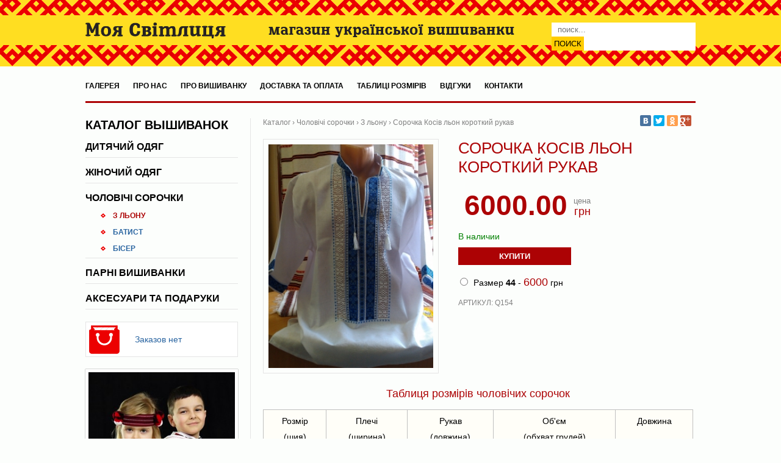

--- FILE ---
content_type: text/html;charset=UTF-8
request_url: https://mojasvitlycja.ua/%D0%B2%D0%B8%D1%88%D0%B8%D0%B2%D0%B0%D0%BD%D0%BA%D0%B0/%D0%B7-%D0%BB%D1%8C%D0%BE%D0%BD%D1%83/q154-
body_size: 4441
content:
<!DOCTYPE html>
<html lang="укр">
<head>
<title>Сорочка Косів льон короткий рукав. цена: 6000.00 грн. З льону. Чоловічі сорочки Магазин української вишиванки</title>
<meta charset="utf-8">
<meta name="keywords" content="">
<meta name="description" content="Сорочка Косів льон короткий рукав. цена: 6000.00 грн. З льону. Чоловічі сорочки. ">
<meta name="viewport" content="width=device-width">
<link rel="icon" href="/img/favicon.png">
<link rel="stylesheet" href="/tpl/css/style.css">
<link rel="stylesheet" href="/tpl/css/media.css">
<link rel="stylesheet" href="/tpl/js/colorbox/colorbox.css">
<script src="//ajax.googleapis.com/ajax/libs/jquery/2.0.3/jquery.min.js"></script>
<script src="/tpl/js/colorbox/jquery.colorbox-min.js"></script>
<script src="/tpl/js/script.js"></script>

<!--[if IE]>
<script src="http://html5shiv.googlecode.com/svn/trunk/html5.js">
</script>
<![endif]-->
  <script>
    (function(i,s,o,g,r,a,m){i['GoogleAnalyticsObject']=r;i[r]=i[r]||function(){
    (i[r].q=i[r].q||[]).push(arguments)},i[r].l=1*new Date();a=s.createElement(o),
            m=s.getElementsByTagName(o)[0];a.async=1;a.src=g;m.parentNode.insertBefore(a,m)
    })(window,document,'script','https://www.google-analytics.com/analytics.js','ga');

    ga('create', 'UA-11955818-67', 'auto');
    ga('send', 'pageview');

  </script>
</head>
<body><div class="wrapper">

    <a id='logo' href="/"> <img src="/img/logo1.png" alt=''/>     </a>

    <img id='slogan' src="/img/slogan.png">

    <div id="header">

        <form id="search" action="/search">
            <input name="q" value='' placeholder="поиск..." type="text">
            <button>Поиск</button>
        </form>

        <button class="hamburger" style="display: block;">☰</button>
        <button class="cross" style="display: none;">˟</button>

        <ul id='menu'>
            <li><a href='/галерея' title=''>Галерея</a></li>
<li><a href='/про-нас' title=''>Про нас</a></li>
<li><a href='/про-вишиванку' title=''>Про вишиванку</a></li>
<li><a href='/доставка-та-оплата' title=''>Доставка та оплата</a></li>
<li><a href='/таблиці-розмірів' title=''>Таблиці розмірів</a></li>
<li><a href='/відгуки' title=''>Відгуки</a></li>
<li><a href='/контакти' title=''>Контакти</a></li>
        </ul>

        <div id="social_network">
            <a href=" https://www.facebook.com/moja.svitlycja" target='_blank'><i class="icon-facebook-1"></i></a>
        </div>

    </div>
    <div id="leftbar">
        <div id="leftblock"><p class='title'>Каталог вышиванок</p>
            <ul id='leftmenu'><li><a href='/каталог/дитячий-одяг' title=''>Дитячий одяг</a>
<ul>
	<li><a href='/каталог/вишиванки-для-дівчат' title=''>Вишиванки для дівчат</a>
<ul>
	<li><a href='/каталог/ручна-вишивка-3' title=''>Ручна вишивка</a></li>
<li><a href='/каталог/машинна-вишивка-3' title=''>Машинна вишивка</a></li>
</ul>
</li>
<li><a href='/каталог/вишиванки-для-хлопчиків' title=''>Вишиванки для хлопчиків</a>
<ul>
	<li><a href='/каталог/ручна-вишивка-4' title=''>Ручна вишивка</a></li>
<li><a href='/каталог/машинна-вишивка-4' title=''>Машинна вишивка</a></li>
</ul>
</li>
</ul>
</li>
<li><a href='/каталог/жіночий-одяг' title=''>Жіночий одяг</a>
<ul>
	<li><a href='/каталог/блузки' title=''>Блузки</a>
<ul>
	<li><a href='/каталог/ручна-вишивка' title=''>Ручна вишивка</a></li>
<li><a href='/каталог/машинна-вишивка' title=''>Машинна вишивка</a></li>
</ul>
</li>
<li><a href='/каталог/плаття' title=''>Плаття</a>
<ul>
	<li><a href='/каталог/ручна-вишивка-1' title=''>Ручна вишивка</a></li>
<li><a href='/каталог/машинна-вишивка-1' title=''>Машинна вишивка</a></li>
</ul>
</li>
<li><a href='/каталог/костюми' title=''>Костюми і запаски</a>
<ul>
	<li><a href='/каталог/машинна-вишивка-2' title=''>Машинна вишивка</a></li>
<li><a href='/каталог/ручна-вишивка-2' title=''>Ручна вишивка</a></li>
</ul>
</li>
</ul>
</li>
<li><a href='/каталог/чоловічий-одяг' title=''>Чоловічі сорочки</a>
<ul>
	<li class='selected' ><a href='/каталог/з-льону' title=''>З льону</a></li>
<li><a href='/каталог/батист' title=''>Батист</a></li>
<li><a href='/каталог/бісер' title=''>Бісер</a></li>
</ul>
</li>
<li><a href='/каталог/парні-вишиванки' title=''>Парні вишиванки</a></li>
<li><a href='/каталог/аксесуари-та-подаруки' title=''>Аксесуари та подаруки</a>
<ul>
	<li><a href='/каталог/скатертини' title=''>Скатертини і обруси</a></li>
<li><a href='/каталог/обруси' title=''>Хустки</a></li>
<li><a href='/каталог/рушники' title=''>Рушники</a></li>
<li><a href='/каталог/намисто' title=''>Намисто</a></li>
<li><a href='/каталог/віночки' title=''>Віночки</a></li>
</ul>
</li>
</ul>
        </div>

        <a id='cart' rel='nofollow' href="/cart">Заказов нет</a>

        <div id="bigimg">
            <img src="/img/3.jpg" title=""/> <img src="/img/2.jpg" title=""/> <img src="/img/1.jpg" title=""/>
        </div>

        <div class="contacts">
            <p class='title'>Наш адрес:</p>            Наша адреса:<br />ТВК «Південний»,<br />торгiвельна лінія<br />по вул.Виговського 102<br />(ТЦ“Україна”) магазин №12<br /><br />тел.: +38 067 785 09 06<br />тел.: +38 067 340 73 71<br /><br />email: svitlicya.ukr@gmail.com<br />https://facebook.com/svitlucya        </div>

    </div>

    <div id="main">
                    <div id="breadcrumb" xmlns:v="http://rdf.data-vocabulary.org/#"><a href="/catalog">Каталог</a>   › <a href='/каталог/чоловічий-одяг'>Чоловічі сорочки</a> › <a href='/каталог/з-льону'>З льону</a> › Сорочка Косів льон короткий рукав</div>

<script type="text/javascript" src="//yastatic.net/share/share.js" charset="utf-8"></script><div class="yashare-auto-init" data-yashareL10n="ru" data-yashareType="small" data-yashareQuickServices="vkontakte,facebook,twitter,odnoklassniki,gplus" data-yashareTheme="counter"></div>

    <div itemscope itemtype="http://data-vocabulary.org/Product" id="item_page">
	  <div id="view_item">
  
		  <div id="item-page-img">

				<a class='view-gall' title='Сорочка Косів льон короткий рукав' href='/photos/154/big/54ef0800d2964-imag0556.jpg'><img id='item-big-img' itemprop='image' src='/photos/154/54ef0800d2964-imag0556.jpg' alt='З льону - Сорочка Косів льон короткий рукав'></a>
		  
				          </div>			
			<h1 class="view_title" itemprop="name">Сорочка Косів льон короткий рукав</h1>
			<span id="view_item_price" itemprop="offerDetails" itemscope itemtype="http://data-vocabulary.org/Offer">
				<meta itemprop="currency" content="UAH" />
					<span class='item-cost-box'><span id='item-cost' itemprop='average'>6000.00</span><span class='price-marker'>цена<br><span>грн</span></span></span><br><span id='stock'><span class='green'>В наличии</span></span>
			</span>
			<span id="view_item_price" itemprop="offerDetails" itemscope itemtype="http://data-vocabulary.org/Offer">
			
							<form id='addtocart' action="/shop/cart.php?add=154&amp;lang=укр" method="post">
					<button>Купити</button>
				<div id="filter"><label><input name='params[size]' required value='44' data-cost='6000' type='radio'> Размер <b class='ttu'>44</b> -  <span>6000</span> грн</label></div>
				</form>
							
					<br>
					<span class='articul'>Артикул: <span itemprop='identifier' content='mpn:Q154'>Q154</span></span>	<br>			
		
</div>
<h2>Таблиця розмірів чоловічих сорочок</h2><table border="0" cellpadding="0" cellspacing="0"><tbody><tr><td><p>Розмір</p><p>(шия)</p></td><td><p>Плечі</p><p>(ширина)</p></td><td><p>Рукав</p><p>(довжина)</p></td><td><p>Об&#39;єм</p><p>(обхват грудей)</p><p>&nbsp;</p></td><td><p>Довжина</p><p>&nbsp;</p></td></tr><tr><td><p>37</p></td><td><p>45</p></td><td><p>60</p></td><td><p>100</p></td><td><p>71</p></td></tr><tr><td><p>38</p></td><td><p>46</p></td><td><p>62</p></td><td><p>102</p></td><td><p>73</p></td></tr><tr><td><p>39</p></td><td><p>47</p></td><td><p>63</p></td><td><p>108</p></td><td><p>76</p></td></tr><tr><td><p>40</p></td><td><p>49</p></td><td><p>63</p></td><td><p>114</p></td><td><p>76</p></td></tr><tr><td><p>41</p></td><td><p>52</p></td><td><p>64</p></td><td><p>118</p></td><td><p>78</p></td></tr><tr><td><p>42</p></td><td><p>53</p></td><td><p>64</p></td><td><p>120</p></td><td><p>78</p></td></tr><tr><td><p>43</p></td><td><p>54</p></td><td><p>64</p></td><td><p>122</p></td><td><p>80</p></td></tr><tr><td><p>44</p></td><td><p>54</p></td><td><p>65</p></td><td><p>128</p></td><td><p>82</p></td></tr><tr><td><p>45</p></td><td><p>56</p></td><td><p>66</p></td><td><p>134</p></td><td><p>82</p></td></tr><tr><td><p>46</p></td><td><p>58</p></td><td><p>69</p></td><td><p>140</p></td><td><p>84</p></td></tr><tr><td><p>47</p></td><td><p>60</p></td><td><p>69</p></td><td><p>142</p></td><td><p>84</p></td></tr><tr><td><p>48</p></td><td><p>62</p></td><td><p>72</p></td><td><p>144</p></td><td><p>86</p></td></tr><tr><td><p>49</p></td><td><p>62</p></td><td><p>72</p></td><td><p>148</p></td><td><p>86</p></td></tr><tr><td><p>50</p></td><td><p>64</p></td><td><p>73</p></td><td><p>154</p></td><td><p>88</p></td></tr></tbody></table><p>&nbsp;</p>    </div>
<div id="catalog">
      <div class="title">Похожие позиции</div>
	  <div class="item">
    <a href="/вишиванка/з-льону/сорочка-льон-червоний-ромб-261"><img src='/photos/261/сорочка-льон-червоний-ромб-261.jpg' alt='сорочка льон червоний ромб'></a>
	<div class="item-box" title=''>
        <a href="/вишиванка/з-льону/сорочка-льон-червоний-ромб-261"><h3>сорочка льон червоний ромб</h3></a>
				<span class='item-articul'>артикул: Q261</span>
		
		<div class="cost">Ціна: <b>6000.00</b> грн</div>
	</div>
</div><div class="item">
    <a href="/вишиванка/з-льону/q085-вишита-сорочка-з-льону"><img src='/photos/85/54ebc3321baea-imgp7695.jpg' alt='Сорочка Косів льон'></a>
	<div class="item-box" title=''>
        <a href="/вишиванка/з-льону/q085-вишита-сорочка-з-льону"><h3>Сорочка Косів льон</h3></a>
		<span class="nostock">Не в наявності</span>		<span class='item-articul'>артикул: Q085</span>
		
		<div class="cost">Ціна: <b>6000.00</b> грн</div>
	</div>
</div><div class="item">
    <a href="/вишиванка/з-льону/q090-вишита-сорочка-з-льону"><img src='/photos/90/54ebc33d82b35-imgp7711.jpg' alt='Сорочка Косів сірий льон короткий рукав'></a>
	<div class="item-box" title=''>
        <a href="/вишиванка/з-льону/q090-вишита-сорочка-з-льону"><h3>Сорочка Косів сірий льон короткий рукав</h3></a>
				<span class='item-articul'>артикул: Q090</span>
		
		<div class="cost">Ціна: <b>6000.00</b> грн</div>
	</div>
</div><div class="item">
    <a href="/вишиванка/з-льону/q105-вишита-сорочка-з-льону"><img src='/photos/105/54ebc359e572c-imgp7793.jpg' alt='Сорочка Косів льон'></a>
	<div class="item-box" title=''>
        <a href="/вишиванка/з-льону/q105-вишита-сорочка-з-льону"><h3>Сорочка Косів льон</h3></a>
		<span class="nostock">Не в наявності</span>		<span class='item-articul'>артикул: Q105</span>
		
		<div class="cost">Ціна: <b>5500.00</b> грн</div>
	</div>
</div><div class="item">
    <a href="/вишиванка/з-льону/сорочка-ромб-зелений-436"><img src='/photos/436/сорочка-ромб-зелений-436.jpg' alt='сорочка ромб зелений'></a>
	<div class="item-box" title=''>
        <a href="/вишиванка/з-льону/сорочка-ромб-зелений-436"><h3>сорочка ромб зелений</h3></a>
				<span class='item-articul'>артикул: Q436</span>
		
		<div class="cost">Ціна: <b>6000.00</b> грн</div>
	</div>
</div><div class="item">
    <a href="/вишиванка/з-льону/сорочка-льон-синьо-жовта-266"><img src='/photos/266/сорочка-льон-синьо-жовта-266.jpg' alt='сорочка льон синьо-жовта'></a>
	<div class="item-box" title=''>
        <a href="/вишиванка/з-льону/сорочка-льон-синьо-жовта-266"><h3>сорочка льон синьо-жовта</h3></a>
				<span class='item-articul'>артикул: Q266</span>
		
		<div class="cost">Ціна: <b>6000.00</b> грн</div>
	</div>
</div><div class="item">
    <a href="/вишиванка/з-льону/q084-вишита-сорочка-з-льону"><img src='/photos/84/54ebc330577f2-imgp7694.jpg' alt='Сорочка Косів льон сірий'></a>
	<div class="item-box" title=''>
        <a href="/вишиванка/з-льону/q084-вишита-сорочка-з-льону"><h3>Сорочка Косів льон сірий</h3></a>
				<span class='item-articul'>артикул: Q084</span>
		
		<div class="cost">Ціна: <b>6000.00</b> грн</div>
	</div>
</div><div class="item">
    <a href="/вишиванка/з-льону/сорочка-льон-яскрава-267"><img src='/photos/267/сорочка-льон-яскрава-267.jpg' alt='сорочка льон яскрава'></a>
	<div class="item-box" title=''>
        <a href="/вишиванка/з-льону/сорочка-льон-яскрава-267"><h3>сорочка льон яскрава</h3></a>
				<span class='item-articul'>артикул: Q267</span>
		
		<div class="cost">Ціна: <b>6000.00</b> грн</div>
	</div>
</div><div class="item">
    <a href="/вишиванка/з-льону/q145-"><img src='/photos/145/54ef06f0328f2-imag0534.jpg' alt='Сорочка Косів льон'></a>
	<div class="item-box" title=''>
        <a href="/вишиванка/з-льону/q145-"><h3>Сорочка Косів льон</h3></a>
		<span class="nostock">Не в наявності</span>		<span class='item-articul'>артикул: Q145</span>
		
		<div class="cost">Ціна: <b>6000.00</b> грн</div>
	</div>
</div></div>
	
    </div>
</div>
<div class="clear"></div>
<div id="footer">© 2011-2027 рр. Львів. Всі права захищено</div>
</body>
</html>


--- FILE ---
content_type: text/css
request_url: https://mojasvitlycja.ua/tpl/css/style.css
body_size: 4389
content:
@charset "utf-8";
@import url(http://fonts.googleapis.com/css?family=Ruslan+Display&subset=latin,cyrillic);
@import url(http://fonts.googleapis.com/css?family=Ubuntu&subset=latin,cyrillic);
/* CSS Document */
* {
margin: 0px;
padding: 0;
border: 0;
outline: 0;
vertical-align: baseline;
}

html {
background:#FCFEFC url(/img/bg2.png) repeat-x 0 -10px;
font-family: 'Ubuntu', sans-serif;
font-size: 14px;
}

body {

}

h1, h2, h3, h4{
text-align: center;
font-weight: normal;
color: #AC0204;
}

h1{
font-size: 150%;
margin-bottom: 10px;
}

h2{
font-size: 125%;
}

h3{
font-size: 100%;
}

h4{
font-size: 75%;
}

.blue {
color: #2964a0;
}

.grey {
color: grey;
}

.bold {
font-weight: bold;
}

.shadow{
border: 5px solid white;
box-shadow: 0px 0px 5px black;
-moz-box-shadow: 0px 0px 5px black;
-webkit-box-shadow: 0px 0px 5px black;
}

.right{
float: right;
}

.left{
float: left;
}

.text-right, .tar{
text-align: right;
}
.text-left{
text-align: left!important;
}

.green{
	color: green;
	}

.ttu{
	text-transform: uppercase;
	}

.clear{
	width: 100%;
	overflow: hidden;
	clear: both;
	}

button, .btn, input[type=submit]{
	cursor: pointer;
	padding: 4px;
	background: #FFCC01;
	text-transform: uppercase;
	}

.btn:hover, input[type=submit]:hover{
	background: #AC0204;
	color: white!important;
}

button:hover{
	background: #AC0204;
	color: white;
}

p {
margin-bottom: 10px;
}

a {
text-decoration:none;
color: #2964A0;
}
a:hover, .selected>a {
color: #AC0204!important;
}

.wrapper{
width: 1000px;
margin: 120px auto 0;
clear: both;
	}

#header{
height: 26px;
padding: 10px 0;
margin-bottom: 25px;
position: relative;
border-bottom: 3px solid #AC0204;
}

#logo{
  top: 37px;
  position: absolute;
}

#logo img {
    width: 230px;
}

#slogan{
	top: 40px;
  position: absolute;
margin-left: 300px;
}

#leftbar{
padding-right: 20px;
width: 250px;
float: left;
border-right: 1px solid #E5E5E5;
}

#leftbar img{
width: 240px;
border: 5px solid white;
box-shadow: 0px 0px 1px rgba(0, 0, 0, 0.3);
-moz-box-shadow: 0px 0px 1px rgba(0, 0, 0, 0.3);
-webkit-box-shadow: 0px 0px 1px rgba(0, 0, 0, 0.3);
}

.title{
display: block;
font-weight: bold;
text-transform: uppercase;
margin-bottom: 10px;
font-size: 20px;
}

.contacts{
font-size: 16px;
background: white;
margin: 10px 0;
padding:10px;
margin-bottom: 20px;
text-align: center;
border: 5px solid #D0D0D0;
box-shadow: 0px 0px 2px rgba(0, 0, 0, 0.5);
-moz-box-shadow: 0px 0px 2px rgba(0, 0, 0, 0.5);
-webkit-box-shadow: 0px 0px 2px rgba(0, 0, 0, 0.5);
}

.contacts p{
text-indent: 0px;
}

#search {
    display: block;
    position: absolute;
    background: white;
	top: -83px;
    margin-left: 764px;
}

#search input{
	padding: 4px 10px;
}

#search button{
/*	padding: 4px 10px; */
	cursor: pointer;
	background: #FFCC01;
	text-transform: uppercase;
	}

#numpositions{
	position: absolute;
	margin-top: -28px;
	width: 210px;
	text-align: right;
	margin-left: 500px;
	}

#menu{
position: absolute;
bottom: 18px;

}

#menu li{
display: inline-block;
list-style-type: none;
}

#menu li a{
display: inline-block;
font-weight: bold;
color: black;
text-transform: uppercase;
padding-right: 18px;
font-size: 12px;
}

#menu li:last-of-type a{
border: none;
}

#lang .selected{
	color: #CA0102;
		}

#bigimg{
clear: both;
width: 250px;
height: 370px;
overflow: hidden;
}

#bigimg img{
position: absolute;
}

#main {
margin-left: 20px;
margin-bottom: 20px;
width: 705px;
min-height: 705px;
float: left;
text-align: justify;
}

#main h2,#main h3{
margin: 15px 0;
}

#main ul{
	margin-left: 50px;
	margin-bottom: 10px;
	}

#main li{
margin-bottom: 5px;
}

#main li a:hover{
color: #AC0204!important;
}

li.act_link a{
color: #AC0204!important;
}

#main table{
	width: 100%;
	text-align: center;
	border-collapse: collapse;
}

#main table tr:nth-child(odd) td{
	background-color: #fffef8;

}

#main table td{
	border: 1px solid silver;
	padding: 10px;
}

#menu-category{
	list-style-type: none;
	overflow: hidden;
	margin: 10px 0 20px!important;
	}

#menu-category li{
	float: left;
	text-align: center;
	text-transform: uppercase;
	font-size: 20px;
	width: 223px;
	margin-right: 15px;
	margin-bottom: 10px;
	}

#menu-category li img{
	width: 100%;
	display: block;
	border: 3px solid #09090B;
	margin-bottom: 10px;
	}

#menu-category li:hover img{
	border: 3px solid #AC0204;
}

#menu-сatalog{
width: 710px;
margin: 0px 0 15px 0!important;
clear: both;
list-style-type: none;
overflow: hidden;
text-align:justify;
text-align-last:justify;
}

#menu-сatalog li{
display:inline-block;
padding: 4px 20px;
text-align: center;
font-weight: bold;
text-transform: uppercase;
}

#menu-сatalog:after {content:""; display:inline-block; width:100%; height:0; overflow:hidden;}

#menu-сatalog .selected{
border: 2px solid #AC0204!important;
}

#menu-сatalog .selected a{
color: black;
}

#gallery, .wrap{
width: 750px;
}

#gallery h1, .wrap h1{
	width: 630px;
	}

#gallery a{
	margin-right: 9px;
	margin-bottom: 5px;
	display: inline-block;
}

#gallery img{

width: 165px;
border: 2px solid white;
margin-left: 3px;
margin-bottom: 3px;
}

#gallery img:hover{
border: 2px solid #C70204;
}

.categories{
text-align: center;
width: 171px;
margin-right: 9px;
float: left;
}

.categories img{
width:100%!important;
}

#leftblock{
margin-bottom: 20px;
}

#leftmenu{
	list-style-type: none;
	margin-bottom: 20px;
	margin: 0;
	}

#leftmenu a{
	display: block;
	padding: 5px 0;
	margin-bottom: 3px;
	text-transform: uppercase;
	}

#leftmenu>li{
	margin-bottom: 10px;
	border-bottom: 1px solid #E5E5E5;
	}

#leftmenu>li>a{
font-weight: bold;
font-size: 16px;	color: black;
}

#leftmenu ul li{
list-style-image: url(/img/li.png);
margin-left: 40px;
padding-left: 0;
	}

#leftmenu ul li a{
padding-left: 5px;
font-size: 12px;
}

#leftmenu>li>ul>li>a{
	font-weight: bold;
}

#leftmenu li li li a{
	text-transform: lowercase;
	padding-top: 0px;
	}

#cart{
	display: block;
	margin-bottom: 20px;
	padding: 20px;
	padding-left: 80px;
	border: 1px solid #E5E5E5;
	background: white url(/img/cart.png) no-repeat 5px center;
	}

#footer{
position: absolute;
margin: 0 auto;
padding-top: 20px;
background:#FCFEFC url(/img/bg1.png) repeat-x 0 bottom;
width: 100%;
height: 150px;
text-align: center;
}

#breadcrumb{
	margin-bottom: 10px;
	}

#breadcrumb, #breadcrumb a{
	color: gray;
	font-size: 12px;
	}

.cat_name{
	text-transform: uppercase;
	margin-bottom: 20px;
	clear: both;
	}

h1.cat_name{
	margin-top: 10px;
}

#catalog{
	width: 750px;
	}

.item{
position: relative;
border: 1px solid #E5E5E5;
margin: 0px 10px 10px 0px;
width: 228px;
height: 400px;
float: left;
background: white;
box-sizing: border-box;
-moz-transition: all 0.3s ease-out;  /* FF3.7+ */
-o-transition: all 0.3s ease-out;  /* Opera 10.5 */
-webkit-transition: all 0.3s ease-out;  /* Saf3.2+, Chrome */
transition: all 0.3s ease-out;
}

.item:hover{
	z-index: 10;

transform: scale(1.1, 1.1)!important;
-moz-box-shadow: 0px 0px 10px black;
-webkit-box-shadow: 0px 0px 10px black;
box-shadow: 0px 0px 10px black;
}

.item img{
width: 210px;
margin: 7px auto;
display: block;
zoom: 1;
-moz-transition: all 0.3s ease-out;  /* FF3.7+ */
-o-transition: all 0.3s ease-out;  /* Opera 10.5 */
-webkit-transition: all 0.3s ease-out;  /* Saf3.2+, Chrome */
transition: all 0.3s ease-out;
}

.item .item-box{
	padding: 0 10px;
    background: white;

}

.item  h3{
color: black;
text-align: center;
text-transform: uppercase;
font-weight: normal;
}

.item a{
text-decoration: none;
}

.item .descr{
color: #545454;
display: block;
margin: 5px auto 15px;
}

.item .item-articul{
	display: block;
	text-align: center;
	margin: 5px 0;
	color: gray;
	text-transform: uppercase;
	font-size: 12px;
	}


.item .cost{
text-align: center;
font-size: 12px;
}

.item .cost b{
font-size: 22px;
padding-left: 10px;
}

.item .buy{
display: block;
margin-top: 10px;
position: absolute;
width: 198px;
bottom: 10px;
color: black;
text-align: center;
font-weight: bold;
font-size: 19px;
text-transform: uppercase;
}

.item .sale{
position: absolute;
top: 190px;
font-family: Times New Roman;
font-weight: bold;
font-style: italic;
font-size: 25px;
color: #AC0204;
}

.item .green{
position: absolute;
top: -10px;
right: -4px;
width: 80px;
height: 80px;
background: #AC0204;
-moz-border-radius: 90px;
-webkit-border-radius: 90px;
border-radius: 90px;
text-align: center;
line-height: 75px;
color: white;
text-transform: uppercase;
font-size: 20px;

-moz-box-shadow: 0px 0px 4px black;
-webkit-box-shadow: 0px 0px 4px black;
box-shadow: 0px 0px 4px black;

rotate= -moz-transform: rotate(-17.5deg);  /* FF3.5+ */
-o-transform: rotate(-17.5deg);  /* Opera 10.5 */
-webkit-transform: rotate(-17.5deg);  /* Saf3.1+, Chrome */
 -ms-transform: rotate(-17.5deg);  /* IE9 */
transform: rotate(-17.5deg);
filter:  progid:DXImageTransform.Microsoft.Matrix(sizingMethod='auto expand', /* IE6,IE7 */
M11=0.9914448613738104, M12=-0.13052619222005157,M21=0.13052619222005157, M22=0.9914448613738104);
-ms-filter: "progid:DXImageTransform.Microsoft.Matrix(M11=0.9914448613738104, M12=-0.13052619222005157, M21=0.13052619222005157, M22=0.9914448613738104,sizingMethod='auto expand')";
/* IE8 */
zoom: 1;
}

/* END CATALOG */

/* VIEW ITEM */
#item_page{
overflow: hidden;
margin-bottom: 20px;
}

#item-page-img{
width: 300px;
float: left;
margin-right: 20px;
margin-bottom: 20px;
}

#item-big-img{
width: 270px;
padding: 8px;
border: 1px solid #E5E5E5;
}

.minigall img{
width: 50px;
}

.minigall img:hover{
	transform: scale(1.05, 1.05);
}

#item-info{
width: 200px;
float: left;
}

#item_page h2{
	clear: both;
}

#view_item_price .articul{
	color: gray;
	text-transform: uppercase;
	font-size: 12px;
	margin-bottom: 10px;
	display: block;
	}


.view_title{
text-transform: uppercase;
font-size: 26px;
text-align: left;
margin-top: 10px;
margin-bottom: 20px;
line-height: 120%;
}

.item-cost-box{
display: block;
margin-top: 20px;
}

#item-cost{
font-size: 46px;
color: #AC0204;
padding-left: 10px;
font-weight: bold;
}

.price-marker{
display: inline-block;
margin-left: 10px;
text-align: right;
font-size: 13px;
color: gray;
}

.price-marker span{
color: #AC0204;
font-size: 18px!important;
}

#addtocart{
font-size: 12px;
overflow: hidden;
}

#filter{
margin-top: 15px;
clear: both;
overflow: hidden;
-webkit-column-count: 2;
-moz-column-count: 2;
column-count: 2;
	}

#addtocart label{
	display: block;
	margin-bottom: 15px;
	padding: 3px;
	cursor: pointer;
	font-size: 14px;
	}

#addtocart label input{
margin-right: 5px;
}

#addtocart label span{
	font-size: 18px;
	color: #AC0204;
}

#addtocart input[name=count]{
border: 1px solid #E5E5E5;
width: 90px;
margin-left: 10px;
padding: 3px;
height: 30px;
font-size: 26px;
text-align: center;
}

#addtocart button{
margin-top: 10px;
display: block;
background: #AC0204;
color: white;
width: 185px;
padding: 7px 10px;
font-weight: bold;
text-transform: uppercase;
cursor: pointer;
}

.item-description{
margin-bottom: 20px;
}

/* END VIEW ITEM */

/* PAGINATION */
#numpositions{
position: absolute;
}


#main ul.pagination{
display: block;
margin: 0;
margin-right: 60px;
display: block;
overflow: hidden;
clear: both;
text-align: center;
list-style-type: none;
text-align: center;
}

.pagination li{
		display: inline-block;
}

.pagination a{
display: inline-block;
text-decoration: none;
background: #FFDD3E;
color: #CA0102;
width: 25px;
height: 25px;
line-height: 25px;
}

.pagination .active a, .pagination a:hover{
color: #FFDD3E;
background: #CA0102;
}
/* END PAGINATION */

/* cart 0.02 */
#cart_table{
width: 100%;
margin-bottom: 30px;
border-collapse: collapse;
}

#cart_table th{
padding: 8px;
}

#cart_table tr{
}

#cart_table td{
padding: 5px;
vertical-align: top;
}

#cart_table td b{
font-weight: normal;
display: block;
font-size: 16px;
}

#cart_table .img{
text-align: center;
}

#cart_table img{
width: 100px;
border: 1px solid #979797;
background: white;
padding: 5px;
}

.all_cost{
font-size: 24px;
font-weight: normal;
color: gray;
}

.cart_cost{
font-size: 30px;
text-align: center;
font-family: 'Philosopher', sans-serif;
}

.quantity_input{
font-size: 26px;
color: gray;
border: 1px solid #E5E5E5;
padding: 5px;
font-family: 'Philosopher', sans-serif;
}

.discr_cart{
width: 100%;
}

.discr_cart a{
color: #008080;
}

.quantity_input{
margin: 0 auto;
width: 60px;
text-align: center;
height: 25px;
}
/* END cart */


/* ORDER FORM */
#create_oder_form{
margin-top: 20px;
font-size: 18px;
color: #3C3A3A;
}

#create_oder_form fieldset{
padding: 20px 10px;
border: 1px solid #D0CFCF;
background: rgba(239, 238, 238,0.5);
}

#create_oder_form legend{
margin-left: 250px;
text-transform: uppercase;
text-align: center;
}

#create_oder_form table td:first-child{
width: 100px;
padding-right: 20px;
text-align: right;
vertical-align: top;
}

#create_oder_form label{
font-size: 15px;
}

#create_oder_form a{
text-decoration: none;
color: #3C3A3D;
}

#create_oder_form input, #create_oder_form textarea{
width: 470px;
font-size: 16px;
padding: 6px;
margin-bottom: 15px;
font-family: Arial;
border: 1px solid #EEC962;
}

#create_oder_form input[name='phone'],#create_oder_form input[name='email']{
	width: 190px;
}

#create_oder_form input[name='phone']{
margin-right: 20px;
}

#create_oder_form .tdradio div{
width: 225px;
float: left;
font-size: 14px;
}

#create_oder_form input[type='radio']{
width: 20px;
border: 1px solid #AC0204;
}

#create_oder_form .spradio{
margin: 0 10px 0 0px;
}

#create_oder_form button{
text-transform: uppercase;
cursor: pointer;
margin-top: 10px;
width: 482px;
}

#order-done{
text-align: center;
}

#order-done h1{
margin-bottom: 20px;
}

#order-done table{
width: 100%;
border: 3px solid gray;
margin: 20px auto;
text-align: left;
}

#order-done table td, #order-done table th{
padding: 10px;
border: 1px solid gray;
}

#order-done table a{
text-decoration: none;
color: gray;
}
/* END ORDER FORM */

/* ORDER HISTORY */

.order-history{
margin: 10px auto;
width: 100%;
border: 3px solid #BBB9B9;
}

.order-history th{
background: #F0F0F0;
}
/* END ORDER HISTORY */

/* COMMENTS */
#commentform{
width: 490px;
margin: 0 auto 30px;
}

#commentform button{
display: block;
width: 490px;
margin: 0 auto;
}

#commentform .label{
text-align: right;
padding-right: 10px;
}

#commentform input, #commentform textarea{
display: block;
font-family: Arial;
font-size: 12px;
margin: 0 auto 10px auto;
padding: 10px;
border: 1px solid #E5E5E5;
}

#commentform input{
width: 220px;
display: inline-block;
}

#commentform input[name=email]{
float: right;
}

#commentform input[name=phone]{
display: none;
}

#commentform textarea{
width: 470px;
}

#comments .title{
text-align: center;
}

#result{
padding: 20px;
text-align: center;
color: green;
}

#comments button{
padding: 5px 0;
cursor: pointer;
text-transform: uppercase;
}

#leftcol .title{
	text-align: center;
	}

.commbox{
overflow: hidden;
margin-bottom: 30px;
}

.commbox .lcol{
width: 150px;
float: left;
}

.commbox .lcol h5{
color: #00848B;
}

.commbox .lcol p{
line-height:10px;
font-size: 10px;
}

.commbox .rcol{
overflow: hidden;
padding-left: 7px;
background: url('/modules/comments/tip.gif') no-repeat left 10px;
margin-bottom: 10px;
}

.commbox .feedansw{
width: 490px;
padding-right: 7px;
background: url('/modules/comments/tipr.gif') no-repeat right 10px;
float: left;
}

.feedautor{
overflow: hidden;
padding: 10px 0 0 10px;
line-height:14px;
font-size: 10px;
}

.feedautor h5{
font-size: 12px;
color: #00848B;
}

.commbox .combody{
overflow: hidden;
background: white;
min-height: 20px;
padding: 10px;
}

.combody{
box-shadow: -3px 0px 5px #E5E5E5 inset;
}

.feedansw .combody{
border: 1px solid #CCCCCC;
margin-left: 7px;
}
/* END COMMENTS */

/* search */
#searchpage input[type=search]{
border: 1px solid #E5E5E5;
font-size: 16px;
padding: 3px 10px;
width: 80%;
margin-bottom: 10px;
}

#searchpage button{
width: 15%;
float: right;
}

#searchpage h3{
	margin-bottom: 20px;
	}

#searchpage li{
padding: 4px;
}

#searchpage li:nth-child(odd){
background: #F2F2F2;
}

.finded{
font-weight: bold;
color: #AC0204;
}
/* end search */

/* news */
.news article{
margin-bottom: 20px;
overflow: hidden;
}

.news article h2{
margin-bottom: 4px;
font-size: 21px;
}

.news article img{
width: 120px;
float: left;
margin-right: 20px;
border: 2px solid #EDEDED;
}

.news article div{
overflow: hidden;
}

aside .news{
clear: both;
}

aside .news time{
display: none;
}

aside .news h3{
font-size: 12px;
font-weight: normal!important;
line-height: 110%;
}

aside .news a{
font-size: 14px;
text-decoration: none;
color: #666666;
}

aside .news img{
width: 50px;
margin-right: 10px;
}
/* --------end news--------- */

#delivery{
	position: absolute;
	margin-top: 2px;
	margin-left: 352px;
	color: #0064A3;
	text-transform: uppercase;
	font-weight: bold;
	font-size: 16px;
	}

.yashare-auto-init{
	float: right;
	margin-top: -30px;
	}

	#social_network {
	    position: absolute;
	    overflow: hidden;
	    width: 120px;
	    font-size: 18px;
	    color: silver;
	    right: 0;
	    text-align: right;
	}

#social_network i{
	text-align: center;
	display: inline-block;
	}

#social_network i{
font-style: normal;
	/*display: inline-block;*/
	width: 21px;
	height: 21px;
	/*margin-top: -14px;*/
	display: block;
	position: absolute;
	margin-left: 50px;
	/*-moz-transition: all 0.3s ease-out;  /* FF3.7+
    -o-transition: all 0.3s ease-out;  /* Opera 10.5
    -webkit-transition: all 0.3s ease-out;  /* Saf3.2+, Chrome */
    transition: all 0.3s ease-out;
}

#social_network i:hover{
transform: scale(1.1, 1.1);
}

.icon-vk, .icon-facebook-1{
	width: 25px;
	background: url(/img/soc.png) no-repeat;
	margin-top: -18px;
	}

.icon-facebook-1{
	width: 20px;
	background: url(/img/soc.png) no-repeat right;
	left: 30px;
	margin-top: -19px;
	}

#slider{
	margin: 0!important;
	list-style-type: none;
	}

#paycard span{
	font-weight: bold;
	font-size: 22px;
	padding: 10px;
	display: inline-block;
	}
#icon-facebook-1 {
	left: 30px;
	margin-top: -33px;
}

--- FILE ---
content_type: text/css
request_url: https://mojasvitlycja.ua/tpl/js/colorbox/colorbox.css
body_size: 690
content:
/*
    ColorBox Core Style:
    The following CSS is consistent between example themes and should not be altered.
*/
#colorbox *{
border: none;
}

#colorbox, #cboxOverlay, #cboxWrapper{position:absolute; top:0; left:0; z-index:9999;}
#cboxOverlay{position:fixed; width:100%; height:100%;}
#cboxMiddleLeft, #cboxBottomLeft{clear:left;}
#cboxContent{position:relative;}
#cboxLoadedContent{overflow:auto;}
#cboxTitle{margin:0;}
#cboxLoadingOverlay, #cboxLoadingGraphic{position:absolute; top:0; left:0; width:100%; height:100%;}
#cboxPrevious, #cboxNext, #cboxClose, #cboxSlideshow{cursor:pointer;}
.cboxPhoto{float:left; margin:auto; border:0; display:block;}
.cboxIframe{width:100%; height:100%; display:block; border:0;}
#colorbox, #cboxContent, #cboxLoadedContent{box-sizing:content-box;}

#cboxOverlay{background-color: rgba(0,0,0, 0.9);}

    #cboxContent{margin-top:20px;}
        .cboxIframe{background:rgba( 0, 0, 0, 0.7);}
        #cboxError{padding:50px; border:1px solid #ccc;}
        #cboxLoadedContent{border:5px solid #000; background:#fff;}
        #cboxTitle{position:absolute; bottom:-50px; left:0; color:#ccc;padding: 10px;font-size: 120%;background-color: rgba( 0, 0, 0, 0.5);}
        #cboxCurrent{position:absolute; top:-20px; right:0px; color:#ccc;}
        #cboxSlideshow{position:absolute; top:-20px; right:90px; color:#fff;}
        #cboxPrevious{position:absolute; opacity: 0.5; top:50%; left:-60px; margin-top:-82px; background: transparent url(images/arrows.png) no-repeat top left; width:41px; height:166px; text-indent:-9999px;}
        #cboxPrevious:hover{background-position:bottom left; opacity: 1;}
        #cboxNext{position:absolute; top:50%; right:-60px; margin-top:-82px; background:url(images/arrows.png) no-repeat top right; width:41px; height:166px; text-indent:-9999px;opacity: 0.5;}
        #cboxNext:hover{background-position:bottom right; opacity: 1;}
        #cboxLoadingOverlay{background:#000;}
        #cboxLoadingGraphic{background:url(images/loading.gif) no-repeat center center;}
        #cboxClose{position:absolute; top:5px; right:5px; display:block; background:url(images/controls.png) no-repeat top center; width:38px; height:19px; text-indent:-9999px;}
        #cboxClose:hover{background-position:bottom center;}

--- FILE ---
content_type: application/javascript; charset=utf-8
request_url: https://mojasvitlycja.ua/tpl/js/script.js
body_size: 610
content:
$(function () {

    // hamburger menu
    $(".hamburger").click(function () {
        $("#menu").slideToggle("slow", function () {
            $(".hamburger").hide();
            $(".cross").show();
        });
    });

    $(".cross").click(function () {
        $("#menu").slideToggle("slow", function () {
            $(".cross").hide();
            $(".hamburger").show();
        });
    });
    // end hamburger menu

    var menu = $("#leftmenu>li");
    menu.children('ul').not(':has(.selected)').hide();

    menu.children('a').click(function (event) {
        $("ul", menu).slideUp(200);
        var li = $(this).parent("li:has(ul)");

        if(li.length){
          $("ul", li).slideDown(200);
          return false;
        }
    });

    var id, pic, newpic;

    function CHANGE_PIC(id, pic, newpic) {
        $(id).hover(
            function () {
                $(id + ' img').attr('src', 'img/' + pic + '.jpg');
            },
            function () {
                $(id + ' img').attr('src', 'img/' + newpic + '.jpg');
            }
        )
    } // end function


    CHANGE_PIC("#children", "1", "4");
    CHANGE_PIC("#female", "2", "5");
    CHANGE_PIC("#male", "3", "6");

    var id = 2;

    setInterval(function () {
        if (id == 0) {
            $("#bigimg img").fadeIn(2000);
            id = 2;
        } else {
            $("#bigimg img:eq(" + id + ")").fadeOut(2000);
            id--;
        }
    }, 9000);

    $('.item').each(function () {

        var prs = myRandom(-8, 8);

        $(this).css({
            "transform": "rotate(" + prs + "deg)",
            "-ms-transform": "rotate(7.5deg)",
            "-webkit-transform": "rotate(7.5deg)",
            "-o-transform": "rotate(7.5deg)",
            "rotate= -moz-transform": "rotate(7.5deg)"
        });

    })

    function myRandom(from, to) {
        return (Math.random() * (to - from + 1)) + from;
    }

    $("#item-page-img a, .minigall a,#gallery a").colorbox({'rel': 'gall', maxWidth: "100%", maxHeight: "100%"});
});